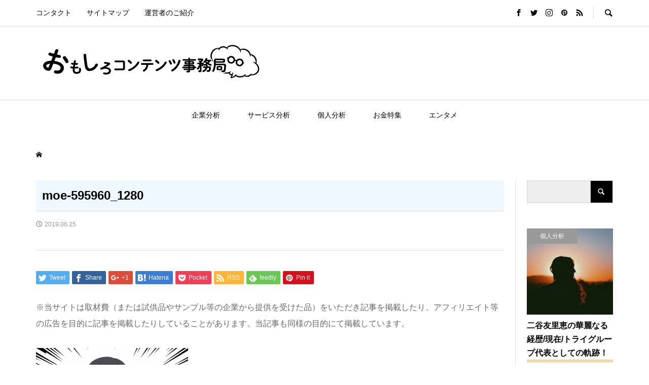

--- FILE ---
content_type: text/html; charset=UTF-8
request_url: https://www.omoshirocontents.com/2019/06/26/uenokenichi_ima/moe-595960_1280/
body_size: 14464
content:
<!DOCTYPE html>
<html dir="ltr" lang="ja" prefix="og: https://ogp.me/ns#">
<head >
<meta charset="UTF-8">
<meta name="description" content="世の中の事象をユニークな視点で発信するメディア">
<meta name="viewport" content="width=device-width">
<title>moe-595960_1280 | おもしろコンテンツ事務局</title>

		<!-- All in One SEO 4.9.3 - aioseo.com -->
	<meta name="robots" content="max-image-preview:large" />
	<meta name="author" content="omoshiroomoshiro"/>
	<link rel="canonical" href="https://www.omoshirocontents.com/2019/06/26/uenokenichi_ima/moe-595960_1280/" />
	<meta name="generator" content="All in One SEO (AIOSEO) 4.9.3" />
		<meta property="og:locale" content="ja_JP" />
		<meta property="og:site_name" content="おもしろコンテンツ事務局 | 世の中の事象をユニークな視点で発信するメディア" />
		<meta property="og:type" content="article" />
		<meta property="og:title" content="moe-595960_1280 | おもしろコンテンツ事務局" />
		<meta property="og:url" content="https://www.omoshirocontents.com/2019/06/26/uenokenichi_ima/moe-595960_1280/" />
		<meta property="article:published_time" content="2019-06-25T05:18:17+00:00" />
		<meta property="article:modified_time" content="2019-06-25T05:18:17+00:00" />
		<meta name="twitter:card" content="summary" />
		<meta name="twitter:title" content="moe-595960_1280 | おもしろコンテンツ事務局" />
		<script type="application/ld+json" class="aioseo-schema">
			{"@context":"https:\/\/schema.org","@graph":[{"@type":"BreadcrumbList","@id":"https:\/\/www.omoshirocontents.com\/2019\/06\/26\/uenokenichi_ima\/moe-595960_1280\/#breadcrumblist","itemListElement":[{"@type":"ListItem","@id":"https:\/\/www.omoshirocontents.com#listItem","position":1,"name":"\u30db\u30fc\u30e0","item":"https:\/\/www.omoshirocontents.com","nextItem":{"@type":"ListItem","@id":"https:\/\/www.omoshirocontents.com\/2019\/06\/26\/uenokenichi_ima\/moe-595960_1280\/#listItem","name":"moe-595960_1280"}},{"@type":"ListItem","@id":"https:\/\/www.omoshirocontents.com\/2019\/06\/26\/uenokenichi_ima\/moe-595960_1280\/#listItem","position":2,"name":"moe-595960_1280","previousItem":{"@type":"ListItem","@id":"https:\/\/www.omoshirocontents.com#listItem","name":"\u30db\u30fc\u30e0"}}]},{"@type":"ItemPage","@id":"https:\/\/www.omoshirocontents.com\/2019\/06\/26\/uenokenichi_ima\/moe-595960_1280\/#itempage","url":"https:\/\/www.omoshirocontents.com\/2019\/06\/26\/uenokenichi_ima\/moe-595960_1280\/","name":"moe-595960_1280 | \u304a\u3082\u3057\u308d\u30b3\u30f3\u30c6\u30f3\u30c4\u4e8b\u52d9\u5c40","inLanguage":"ja","isPartOf":{"@id":"https:\/\/www.omoshirocontents.com\/#website"},"breadcrumb":{"@id":"https:\/\/www.omoshirocontents.com\/2019\/06\/26\/uenokenichi_ima\/moe-595960_1280\/#breadcrumblist"},"author":{"@id":"https:\/\/www.omoshirocontents.com\/author\/omoshiroomoshiro\/#author"},"creator":{"@id":"https:\/\/www.omoshirocontents.com\/author\/omoshiroomoshiro\/#author"},"datePublished":"2019-06-25T14:18:17+09:00","dateModified":"2019-06-25T14:18:17+09:00"},{"@type":"Organization","@id":"https:\/\/www.omoshirocontents.com\/#organization","name":"\u304a\u3082\u3057\u308d\u30b3\u30f3\u30c6\u30f3\u30c4\u4e8b\u52d9\u5c40","description":"\u4e16\u306e\u4e2d\u306e\u4e8b\u8c61\u3092\u30e6\u30cb\u30fc\u30af\u306a\u8996\u70b9\u3067\u767a\u4fe1\u3059\u308b\u30e1\u30c7\u30a3\u30a2","url":"https:\/\/www.omoshirocontents.com\/"},{"@type":"Person","@id":"https:\/\/www.omoshirocontents.com\/author\/omoshiroomoshiro\/#author","url":"https:\/\/www.omoshirocontents.com\/author\/omoshiroomoshiro\/","name":"omoshiroomoshiro","image":{"@type":"ImageObject","@id":"https:\/\/www.omoshirocontents.com\/2019\/06\/26\/uenokenichi_ima\/moe-595960_1280\/#authorImage","url":"https:\/\/secure.gravatar.com\/avatar\/fad79f3c3e30401e925afc9cd1281333ec77835e25bfe54171703126638ed7cb?s=96&d=mm&r=g","width":96,"height":96,"caption":"omoshiroomoshiro"}},{"@type":"WebSite","@id":"https:\/\/www.omoshirocontents.com\/#website","url":"https:\/\/www.omoshirocontents.com\/","name":"\u304a\u3082\u3057\u308d\u30b3\u30f3\u30c6\u30f3\u30c4\u4e8b\u52d9\u5c40","description":"\u4e16\u306e\u4e2d\u306e\u4e8b\u8c61\u3092\u30e6\u30cb\u30fc\u30af\u306a\u8996\u70b9\u3067\u767a\u4fe1\u3059\u308b\u30e1\u30c7\u30a3\u30a2","inLanguage":"ja","publisher":{"@id":"https:\/\/www.omoshirocontents.com\/#organization"}}]}
		</script>
		<!-- All in One SEO -->

<link rel="alternate" title="oEmbed (JSON)" type="application/json+oembed" href="https://www.omoshirocontents.com/wp-json/oembed/1.0/embed?url=https%3A%2F%2Fwww.omoshirocontents.com%2F2019%2F06%2F26%2Fuenokenichi_ima%2Fmoe-595960_1280%2F" />
<link rel="alternate" title="oEmbed (XML)" type="text/xml+oembed" href="https://www.omoshirocontents.com/wp-json/oembed/1.0/embed?url=https%3A%2F%2Fwww.omoshirocontents.com%2F2019%2F06%2F26%2Fuenokenichi_ima%2Fmoe-595960_1280%2F&#038;format=xml" />
<style id='wp-img-auto-sizes-contain-inline-css' type='text/css'>
img:is([sizes=auto i],[sizes^="auto," i]){contain-intrinsic-size:3000px 1500px}
/*# sourceURL=wp-img-auto-sizes-contain-inline-css */
</style>
<style id='wp-block-library-inline-css' type='text/css'>
:root{--wp-block-synced-color:#7a00df;--wp-block-synced-color--rgb:122,0,223;--wp-bound-block-color:var(--wp-block-synced-color);--wp-editor-canvas-background:#ddd;--wp-admin-theme-color:#007cba;--wp-admin-theme-color--rgb:0,124,186;--wp-admin-theme-color-darker-10:#006ba1;--wp-admin-theme-color-darker-10--rgb:0,107,160.5;--wp-admin-theme-color-darker-20:#005a87;--wp-admin-theme-color-darker-20--rgb:0,90,135;--wp-admin-border-width-focus:2px}@media (min-resolution:192dpi){:root{--wp-admin-border-width-focus:1.5px}}.wp-element-button{cursor:pointer}:root .has-very-light-gray-background-color{background-color:#eee}:root .has-very-dark-gray-background-color{background-color:#313131}:root .has-very-light-gray-color{color:#eee}:root .has-very-dark-gray-color{color:#313131}:root .has-vivid-green-cyan-to-vivid-cyan-blue-gradient-background{background:linear-gradient(135deg,#00d084,#0693e3)}:root .has-purple-crush-gradient-background{background:linear-gradient(135deg,#34e2e4,#4721fb 50%,#ab1dfe)}:root .has-hazy-dawn-gradient-background{background:linear-gradient(135deg,#faaca8,#dad0ec)}:root .has-subdued-olive-gradient-background{background:linear-gradient(135deg,#fafae1,#67a671)}:root .has-atomic-cream-gradient-background{background:linear-gradient(135deg,#fdd79a,#004a59)}:root .has-nightshade-gradient-background{background:linear-gradient(135deg,#330968,#31cdcf)}:root .has-midnight-gradient-background{background:linear-gradient(135deg,#020381,#2874fc)}:root{--wp--preset--font-size--normal:16px;--wp--preset--font-size--huge:42px}.has-regular-font-size{font-size:1em}.has-larger-font-size{font-size:2.625em}.has-normal-font-size{font-size:var(--wp--preset--font-size--normal)}.has-huge-font-size{font-size:var(--wp--preset--font-size--huge)}.has-text-align-center{text-align:center}.has-text-align-left{text-align:left}.has-text-align-right{text-align:right}.has-fit-text{white-space:nowrap!important}#end-resizable-editor-section{display:none}.aligncenter{clear:both}.items-justified-left{justify-content:flex-start}.items-justified-center{justify-content:center}.items-justified-right{justify-content:flex-end}.items-justified-space-between{justify-content:space-between}.screen-reader-text{border:0;clip-path:inset(50%);height:1px;margin:-1px;overflow:hidden;padding:0;position:absolute;width:1px;word-wrap:normal!important}.screen-reader-text:focus{background-color:#ddd;clip-path:none;color:#444;display:block;font-size:1em;height:auto;left:5px;line-height:normal;padding:15px 23px 14px;text-decoration:none;top:5px;width:auto;z-index:100000}html :where(.has-border-color){border-style:solid}html :where([style*=border-top-color]){border-top-style:solid}html :where([style*=border-right-color]){border-right-style:solid}html :where([style*=border-bottom-color]){border-bottom-style:solid}html :where([style*=border-left-color]){border-left-style:solid}html :where([style*=border-width]){border-style:solid}html :where([style*=border-top-width]){border-top-style:solid}html :where([style*=border-right-width]){border-right-style:solid}html :where([style*=border-bottom-width]){border-bottom-style:solid}html :where([style*=border-left-width]){border-left-style:solid}html :where(img[class*=wp-image-]){height:auto;max-width:100%}:where(figure){margin:0 0 1em}html :where(.is-position-sticky){--wp-admin--admin-bar--position-offset:var(--wp-admin--admin-bar--height,0px)}@media screen and (max-width:600px){html :where(.is-position-sticky){--wp-admin--admin-bar--position-offset:0px}}

/*# sourceURL=wp-block-library-inline-css */
</style><style id='global-styles-inline-css' type='text/css'>
:root{--wp--preset--aspect-ratio--square: 1;--wp--preset--aspect-ratio--4-3: 4/3;--wp--preset--aspect-ratio--3-4: 3/4;--wp--preset--aspect-ratio--3-2: 3/2;--wp--preset--aspect-ratio--2-3: 2/3;--wp--preset--aspect-ratio--16-9: 16/9;--wp--preset--aspect-ratio--9-16: 9/16;--wp--preset--color--black: #000000;--wp--preset--color--cyan-bluish-gray: #abb8c3;--wp--preset--color--white: #ffffff;--wp--preset--color--pale-pink: #f78da7;--wp--preset--color--vivid-red: #cf2e2e;--wp--preset--color--luminous-vivid-orange: #ff6900;--wp--preset--color--luminous-vivid-amber: #fcb900;--wp--preset--color--light-green-cyan: #7bdcb5;--wp--preset--color--vivid-green-cyan: #00d084;--wp--preset--color--pale-cyan-blue: #8ed1fc;--wp--preset--color--vivid-cyan-blue: #0693e3;--wp--preset--color--vivid-purple: #9b51e0;--wp--preset--gradient--vivid-cyan-blue-to-vivid-purple: linear-gradient(135deg,rgb(6,147,227) 0%,rgb(155,81,224) 100%);--wp--preset--gradient--light-green-cyan-to-vivid-green-cyan: linear-gradient(135deg,rgb(122,220,180) 0%,rgb(0,208,130) 100%);--wp--preset--gradient--luminous-vivid-amber-to-luminous-vivid-orange: linear-gradient(135deg,rgb(252,185,0) 0%,rgb(255,105,0) 100%);--wp--preset--gradient--luminous-vivid-orange-to-vivid-red: linear-gradient(135deg,rgb(255,105,0) 0%,rgb(207,46,46) 100%);--wp--preset--gradient--very-light-gray-to-cyan-bluish-gray: linear-gradient(135deg,rgb(238,238,238) 0%,rgb(169,184,195) 100%);--wp--preset--gradient--cool-to-warm-spectrum: linear-gradient(135deg,rgb(74,234,220) 0%,rgb(151,120,209) 20%,rgb(207,42,186) 40%,rgb(238,44,130) 60%,rgb(251,105,98) 80%,rgb(254,248,76) 100%);--wp--preset--gradient--blush-light-purple: linear-gradient(135deg,rgb(255,206,236) 0%,rgb(152,150,240) 100%);--wp--preset--gradient--blush-bordeaux: linear-gradient(135deg,rgb(254,205,165) 0%,rgb(254,45,45) 50%,rgb(107,0,62) 100%);--wp--preset--gradient--luminous-dusk: linear-gradient(135deg,rgb(255,203,112) 0%,rgb(199,81,192) 50%,rgb(65,88,208) 100%);--wp--preset--gradient--pale-ocean: linear-gradient(135deg,rgb(255,245,203) 0%,rgb(182,227,212) 50%,rgb(51,167,181) 100%);--wp--preset--gradient--electric-grass: linear-gradient(135deg,rgb(202,248,128) 0%,rgb(113,206,126) 100%);--wp--preset--gradient--midnight: linear-gradient(135deg,rgb(2,3,129) 0%,rgb(40,116,252) 100%);--wp--preset--font-size--small: 13px;--wp--preset--font-size--medium: 20px;--wp--preset--font-size--large: 36px;--wp--preset--font-size--x-large: 42px;--wp--preset--spacing--20: 0.44rem;--wp--preset--spacing--30: 0.67rem;--wp--preset--spacing--40: 1rem;--wp--preset--spacing--50: 1.5rem;--wp--preset--spacing--60: 2.25rem;--wp--preset--spacing--70: 3.38rem;--wp--preset--spacing--80: 5.06rem;--wp--preset--shadow--natural: 6px 6px 9px rgba(0, 0, 0, 0.2);--wp--preset--shadow--deep: 12px 12px 50px rgba(0, 0, 0, 0.4);--wp--preset--shadow--sharp: 6px 6px 0px rgba(0, 0, 0, 0.2);--wp--preset--shadow--outlined: 6px 6px 0px -3px rgb(255, 255, 255), 6px 6px rgb(0, 0, 0);--wp--preset--shadow--crisp: 6px 6px 0px rgb(0, 0, 0);}:where(.is-layout-flex){gap: 0.5em;}:where(.is-layout-grid){gap: 0.5em;}body .is-layout-flex{display: flex;}.is-layout-flex{flex-wrap: wrap;align-items: center;}.is-layout-flex > :is(*, div){margin: 0;}body .is-layout-grid{display: grid;}.is-layout-grid > :is(*, div){margin: 0;}:where(.wp-block-columns.is-layout-flex){gap: 2em;}:where(.wp-block-columns.is-layout-grid){gap: 2em;}:where(.wp-block-post-template.is-layout-flex){gap: 1.25em;}:where(.wp-block-post-template.is-layout-grid){gap: 1.25em;}.has-black-color{color: var(--wp--preset--color--black) !important;}.has-cyan-bluish-gray-color{color: var(--wp--preset--color--cyan-bluish-gray) !important;}.has-white-color{color: var(--wp--preset--color--white) !important;}.has-pale-pink-color{color: var(--wp--preset--color--pale-pink) !important;}.has-vivid-red-color{color: var(--wp--preset--color--vivid-red) !important;}.has-luminous-vivid-orange-color{color: var(--wp--preset--color--luminous-vivid-orange) !important;}.has-luminous-vivid-amber-color{color: var(--wp--preset--color--luminous-vivid-amber) !important;}.has-light-green-cyan-color{color: var(--wp--preset--color--light-green-cyan) !important;}.has-vivid-green-cyan-color{color: var(--wp--preset--color--vivid-green-cyan) !important;}.has-pale-cyan-blue-color{color: var(--wp--preset--color--pale-cyan-blue) !important;}.has-vivid-cyan-blue-color{color: var(--wp--preset--color--vivid-cyan-blue) !important;}.has-vivid-purple-color{color: var(--wp--preset--color--vivid-purple) !important;}.has-black-background-color{background-color: var(--wp--preset--color--black) !important;}.has-cyan-bluish-gray-background-color{background-color: var(--wp--preset--color--cyan-bluish-gray) !important;}.has-white-background-color{background-color: var(--wp--preset--color--white) !important;}.has-pale-pink-background-color{background-color: var(--wp--preset--color--pale-pink) !important;}.has-vivid-red-background-color{background-color: var(--wp--preset--color--vivid-red) !important;}.has-luminous-vivid-orange-background-color{background-color: var(--wp--preset--color--luminous-vivid-orange) !important;}.has-luminous-vivid-amber-background-color{background-color: var(--wp--preset--color--luminous-vivid-amber) !important;}.has-light-green-cyan-background-color{background-color: var(--wp--preset--color--light-green-cyan) !important;}.has-vivid-green-cyan-background-color{background-color: var(--wp--preset--color--vivid-green-cyan) !important;}.has-pale-cyan-blue-background-color{background-color: var(--wp--preset--color--pale-cyan-blue) !important;}.has-vivid-cyan-blue-background-color{background-color: var(--wp--preset--color--vivid-cyan-blue) !important;}.has-vivid-purple-background-color{background-color: var(--wp--preset--color--vivid-purple) !important;}.has-black-border-color{border-color: var(--wp--preset--color--black) !important;}.has-cyan-bluish-gray-border-color{border-color: var(--wp--preset--color--cyan-bluish-gray) !important;}.has-white-border-color{border-color: var(--wp--preset--color--white) !important;}.has-pale-pink-border-color{border-color: var(--wp--preset--color--pale-pink) !important;}.has-vivid-red-border-color{border-color: var(--wp--preset--color--vivid-red) !important;}.has-luminous-vivid-orange-border-color{border-color: var(--wp--preset--color--luminous-vivid-orange) !important;}.has-luminous-vivid-amber-border-color{border-color: var(--wp--preset--color--luminous-vivid-amber) !important;}.has-light-green-cyan-border-color{border-color: var(--wp--preset--color--light-green-cyan) !important;}.has-vivid-green-cyan-border-color{border-color: var(--wp--preset--color--vivid-green-cyan) !important;}.has-pale-cyan-blue-border-color{border-color: var(--wp--preset--color--pale-cyan-blue) !important;}.has-vivid-cyan-blue-border-color{border-color: var(--wp--preset--color--vivid-cyan-blue) !important;}.has-vivid-purple-border-color{border-color: var(--wp--preset--color--vivid-purple) !important;}.has-vivid-cyan-blue-to-vivid-purple-gradient-background{background: var(--wp--preset--gradient--vivid-cyan-blue-to-vivid-purple) !important;}.has-light-green-cyan-to-vivid-green-cyan-gradient-background{background: var(--wp--preset--gradient--light-green-cyan-to-vivid-green-cyan) !important;}.has-luminous-vivid-amber-to-luminous-vivid-orange-gradient-background{background: var(--wp--preset--gradient--luminous-vivid-amber-to-luminous-vivid-orange) !important;}.has-luminous-vivid-orange-to-vivid-red-gradient-background{background: var(--wp--preset--gradient--luminous-vivid-orange-to-vivid-red) !important;}.has-very-light-gray-to-cyan-bluish-gray-gradient-background{background: var(--wp--preset--gradient--very-light-gray-to-cyan-bluish-gray) !important;}.has-cool-to-warm-spectrum-gradient-background{background: var(--wp--preset--gradient--cool-to-warm-spectrum) !important;}.has-blush-light-purple-gradient-background{background: var(--wp--preset--gradient--blush-light-purple) !important;}.has-blush-bordeaux-gradient-background{background: var(--wp--preset--gradient--blush-bordeaux) !important;}.has-luminous-dusk-gradient-background{background: var(--wp--preset--gradient--luminous-dusk) !important;}.has-pale-ocean-gradient-background{background: var(--wp--preset--gradient--pale-ocean) !important;}.has-electric-grass-gradient-background{background: var(--wp--preset--gradient--electric-grass) !important;}.has-midnight-gradient-background{background: var(--wp--preset--gradient--midnight) !important;}.has-small-font-size{font-size: var(--wp--preset--font-size--small) !important;}.has-medium-font-size{font-size: var(--wp--preset--font-size--medium) !important;}.has-large-font-size{font-size: var(--wp--preset--font-size--large) !important;}.has-x-large-font-size{font-size: var(--wp--preset--font-size--x-large) !important;}
/*# sourceURL=global-styles-inline-css */
</style>

<style id='classic-theme-styles-inline-css' type='text/css'>
/*! This file is auto-generated */
.wp-block-button__link{color:#fff;background-color:#32373c;border-radius:9999px;box-shadow:none;text-decoration:none;padding:calc(.667em + 2px) calc(1.333em + 2px);font-size:1.125em}.wp-block-file__button{background:#32373c;color:#fff;text-decoration:none}
/*# sourceURL=/wp-includes/css/classic-themes.min.css */
</style>
<link rel='stylesheet' id='pz-linkcard-css' href='//www.omoshirocontents.com/kies/wp-content/uploads/pz-linkcard/style.css?ver=2.4.4.4.1' type='text/css' media='all' />
<link rel='stylesheet' id='sb-type-std-css' href='https://www.omoshirocontents.com/kies/wp-content/plugins/speech-bubble/css/sb-type-std.css?ver=6.9' type='text/css' media='all' />
<link rel='stylesheet' id='sb-type-fb-css' href='https://www.omoshirocontents.com/kies/wp-content/plugins/speech-bubble/css/sb-type-fb.css?ver=6.9' type='text/css' media='all' />
<link rel='stylesheet' id='sb-type-fb-flat-css' href='https://www.omoshirocontents.com/kies/wp-content/plugins/speech-bubble/css/sb-type-fb-flat.css?ver=6.9' type='text/css' media='all' />
<link rel='stylesheet' id='sb-type-ln-css' href='https://www.omoshirocontents.com/kies/wp-content/plugins/speech-bubble/css/sb-type-ln.css?ver=6.9' type='text/css' media='all' />
<link rel='stylesheet' id='sb-type-ln-flat-css' href='https://www.omoshirocontents.com/kies/wp-content/plugins/speech-bubble/css/sb-type-ln-flat.css?ver=6.9' type='text/css' media='all' />
<link rel='stylesheet' id='sb-type-pink-css' href='https://www.omoshirocontents.com/kies/wp-content/plugins/speech-bubble/css/sb-type-pink.css?ver=6.9' type='text/css' media='all' />
<link rel='stylesheet' id='sb-type-rtail-css' href='https://www.omoshirocontents.com/kies/wp-content/plugins/speech-bubble/css/sb-type-rtail.css?ver=6.9' type='text/css' media='all' />
<link rel='stylesheet' id='sb-type-drop-css' href='https://www.omoshirocontents.com/kies/wp-content/plugins/speech-bubble/css/sb-type-drop.css?ver=6.9' type='text/css' media='all' />
<link rel='stylesheet' id='sb-type-think-css' href='https://www.omoshirocontents.com/kies/wp-content/plugins/speech-bubble/css/sb-type-think.css?ver=6.9' type='text/css' media='all' />
<link rel='stylesheet' id='sb-no-br-css' href='https://www.omoshirocontents.com/kies/wp-content/plugins/speech-bubble/css/sb-no-br.css?ver=6.9' type='text/css' media='all' />
<link rel='stylesheet' id='rumble-style-css' href='https://www.omoshirocontents.com/kies/wp-content/themes/rumble_tcd058/style.css?ver=1.0' type='text/css' media='all' />
<link rel='stylesheet' id='rumble-slick-css' href='https://www.omoshirocontents.com/kies/wp-content/themes/rumble_tcd058/css/slick.min.css?ver=6.9' type='text/css' media='all' />
<link rel='stylesheet' id='rumble-responsive-css' href='https://www.omoshirocontents.com/kies/wp-content/themes/rumble_tcd058/responsive.css?ver=1.0' type='text/css' media='all' />
<link rel='stylesheet' id='tablepress-default-css' href='https://www.omoshirocontents.com/kies/wp-content/plugins/tablepress/css/build/default.css?ver=3.2.6' type='text/css' media='all' />
<script type="text/javascript" src="https://www.omoshirocontents.com/kies/wp-includes/js/jquery/jquery.min.js?ver=3.7.1" id="jquery-core-js"></script>
<script type="text/javascript" src="https://www.omoshirocontents.com/kies/wp-includes/js/jquery/jquery-migrate.min.js?ver=3.4.1" id="jquery-migrate-js"></script>
<link rel="https://api.w.org/" href="https://www.omoshirocontents.com/wp-json/" /><link rel="alternate" title="JSON" type="application/json" href="https://www.omoshirocontents.com/wp-json/wp/v2/media/767" /><link rel="EditURI" type="application/rsd+xml" title="RSD" href="https://www.omoshirocontents.com/kies/xmlrpc.php?rsd" />
<meta name="generator" content="WordPress 6.9" />
<link rel='shortlink' href='https://www.omoshirocontents.com/?p=767' />
		<script type="text/javascript">
				(function(c,l,a,r,i,t,y){
					c[a]=c[a]||function(){(c[a].q=c[a].q||[]).push(arguments)};t=l.createElement(r);t.async=1;
					t.src="https://www.clarity.ms/tag/"+i+"?ref=wordpress";y=l.getElementsByTagName(r)[0];y.parentNode.insertBefore(t,y);
				})(window, document, "clarity", "script", "ufjsnocrze");
		</script>
		<style>
.p-tabbar__item.is-active, .p-tabbar__item.is-active a, .p-index-carousel .slick-arrow:hover { color: #000000; }
.p-copyright, .p-tabbar, .p-headline, .p-cb__item-archive-link__button, .p-page-links a:hover, .p-page-links > span, .p-pager__item a:hover, .p-pager__item .current, .p-entry__next-page__link:hover, .p-widget .searchform::after, .p-widget-search .p-widget-search__submit, .p-widget-list__item-rank, .c-comment__form-submit:hover, c-comment__password-protected, .slick-arrow, .c-pw__btn--register, .c-pw__btn { background-color: #000000; }
.p-page-links a:hover, .p-page-links > span, .p-pager__item a:hover, .p-pager__item .current, .p-author-archive .p-headline, .p-cb__item-header { border-color: #000000; }
.c-comment__tab-item.is-active a, .c-comment__tab-item a:hover, .c-comment__tab-item.is-active p { background-color: rgba(0, 0, 0, 0.7); }
.c-comment__tab-item.is-active a:after, .c-comment__tab-item.is-active p:after { border-top-color: rgba(0, 0, 0, 0.7); }
.p-author__box, .p-entry-news__header, .p-page-links a, .p-pager__item a, .p-pager__item span { background-color: #f7f7f7; }
.p-entry__body a { color: #000000; }
.p-megamenu__bg, .p-global-nav .sub-menu, .p-megamenu__bg .p-float-native-ad-label__small { background-color: #000000; }
.p-megamenu a, .p-global-nav .sub-menu a { color: #ffffff !important; }
.p-megamenu a:hover, .p-megamenu li.is-active > a, .p-global-nav .sub-menu a:hover, .p-global-nav .sub-menu .current-menu-item > a { background-color: #999999; color: #ffffff !important; }
.p-megamenu > ul, .p-global-nav > li.menu-item-has-children > .sub-menu { border-color: #999999; }
.p-native-ad-label, .p-float-native-ad-label, .p-float-native-ad-label__small, .p-article__native-ad-label { background-color: #999999; color: #ffffff; font-size: 11px; }
.cat-item-1 > a, .cat-item-1 .toggle-children, .p-global-nav > li.menu-term-id-1:hover > a, .p-global-nav > li.menu-term-id-1.current-menu-item > a { color: #999999; }
.p-megamenu-term-id-1 a:hover, .p-megamenu-term-id-1 .p-megamenu__current a, .p-megamenu-term-id-1 li.is-active > a, .p-global-nav li.menu-term-id-1 > .sub-menu > li > a:hover, .p-global-nav li.menu-term-id-1 > .sub-menu > .current-menu-item > a { background-color: #999999; }
.p-category-item--1 { background-color: #999999 !important; }
.p-megamenu-term-id-1 > ul, .p-global-nav > li.menu-term-id-1 > .sub-menu { border-color: #999999; }
.cat-item-3 > a, .cat-item-3 .toggle-children, .p-global-nav > li.menu-term-id-3:hover > a, .p-global-nav > li.menu-term-id-3.current-menu-item > a { color: #999999; }
.p-megamenu-term-id-3 a:hover, .p-megamenu-term-id-3 .p-megamenu__current a, .p-megamenu-term-id-3 li.is-active > a, .p-global-nav li.menu-term-id-3 > .sub-menu > li > a:hover, .p-global-nav li.menu-term-id-3 > .sub-menu > .current-menu-item > a { background-color: #999999; }
.p-category-item--3 { background-color: #999999 !important; }
.p-megamenu-term-id-3 > ul, .p-global-nav > li.menu-term-id-3 > .sub-menu { border-color: #999999; }
.cat-item-4 > a, .cat-item-4 .toggle-children, .p-global-nav > li.menu-term-id-4:hover > a, .p-global-nav > li.menu-term-id-4.current-menu-item > a { color: #999999; }
.p-megamenu-term-id-4 a:hover, .p-megamenu-term-id-4 .p-megamenu__current a, .p-megamenu-term-id-4 li.is-active > a, .p-global-nav li.menu-term-id-4 > .sub-menu > li > a:hover, .p-global-nav li.menu-term-id-4 > .sub-menu > .current-menu-item > a { background-color: #999999; }
.p-category-item--4 { background-color: #999999 !important; }
.p-megamenu-term-id-4 > ul, .p-global-nav > li.menu-term-id-4 > .sub-menu { border-color: #999999; }
.cat-item-7 > a, .cat-item-7 .toggle-children, .p-global-nav > li.menu-term-id-7:hover > a, .p-global-nav > li.menu-term-id-7.current-menu-item > a { color: #999999; }
.p-megamenu-term-id-7 a:hover, .p-megamenu-term-id-7 .p-megamenu__current a, .p-megamenu-term-id-7 li.is-active > a, .p-global-nav li.menu-term-id-7 > .sub-menu > li > a:hover, .p-global-nav li.menu-term-id-7 > .sub-menu > .current-menu-item > a { background-color: #999999; }
.p-category-item--7 { background-color: #999999 !important; }
.p-megamenu-term-id-7 > ul, .p-global-nav > li.menu-term-id-7 > .sub-menu { border-color: #999999; }
.cat-item-290 > a, .cat-item-290 .toggle-children, .p-global-nav > li.menu-term-id-290:hover > a, .p-global-nav > li.menu-term-id-290.current-menu-item > a { color: #999999; }
.p-megamenu-term-id-290 a:hover, .p-megamenu-term-id-290 .p-megamenu__current a, .p-megamenu-term-id-290 li.is-active > a, .p-global-nav li.menu-term-id-290 > .sub-menu > li > a:hover, .p-global-nav li.menu-term-id-290 > .sub-menu > .current-menu-item > a { background-color: #999999; }
.p-category-item--290 { background-color: #999999 !important; }
.p-megamenu-term-id-290 > ul, .p-global-nav > li.menu-term-id-290 > .sub-menu { border-color: #999999; }
.cat-item-291 > a, .cat-item-291 .toggle-children, .p-global-nav > li.menu-term-id-291:hover > a, .p-global-nav > li.menu-term-id-291.current-menu-item > a { color: #999999; }
.p-megamenu-term-id-291 a:hover, .p-megamenu-term-id-291 .p-megamenu__current a, .p-megamenu-term-id-291 li.is-active > a, .p-global-nav li.menu-term-id-291 > .sub-menu > li > a:hover, .p-global-nav li.menu-term-id-291 > .sub-menu > .current-menu-item > a { background-color: #999999; }
.p-category-item--291 { background-color: #999999 !important; }
.p-megamenu-term-id-291 > ul, .p-global-nav > li.menu-term-id-291 > .sub-menu { border-color: #999999; }
body { font-family: Verdana, "ヒラギノ角ゴ ProN W3", "Hiragino Kaku Gothic ProN", "メイリオ", Meiryo, sans-serif; }
.p-logo, .p-entry__title, .p-headline, .p-page-header__title, .p-index-slider__item-catch, .p-widget__title, .p-cb__item-headline {
font-family: Segoe UI, "ヒラギノ角ゴ ProN W3", "Hiragino Kaku Gothic ProN", "メイリオ", Meiryo, sans-serif;
}
.c-load--type1 { border: 3px solid rgba(153, 153, 153, 0.2); border-top-color: #000000; }
.p-hover-effect--type1:hover img { -webkit-transform: scale(1.2) rotate(2deg); transform: scale(1.2) rotate(2deg); }
.p-hover-effect--type2 img { margin-left: -8px; }
.p-hover-effect--type2:hover img { margin-left: 8px; }
.p-hover-effect--type2:hover .p-hover-effect__image { background: #000000; }
.p-hover-effect--type2:hover img { opacity: 0.5 }
.p-hover-effect--type3:hover .p-hover-effect__image { background: #000000; }
.p-hover-effect--type3:hover img { opacity: 0.5; }
.p-entry__title { font-size: 24px; }
.p-entry__title, .p-article__title { color: #000000 }
.p-entry__body { font-size: 16px; }
.p-entry__body, .p-author__desc, .p-blog-archive__item-excerpt { color: #666666; }
.p-entry-news__title { font-size: 24px; }
.p-entry-news__title, .p-article-news__title { color: #000000 }
.p-entry-news__body { color: #666666; font-size: 16px; }
body.l-header__fix .is-header-fixed .l-header__bar { background: rgba(255, 255, 255, 0.8); }
.l-header a, .p-global-nav > li > a { color: #000000; }
.p-logo__header--text a { font-size: 32px; }
.p-logo__footer--text a { font-size: 32px; }
@media only screen and (max-width: 991px) {
	.l-header__bar--mobile { background-color: rgba(255, 255, 255, 0.8); }
	.p-logo__header--mobile.p-logo__header--text a { font-size: 24px; }
	.p-global-nav { background-color: rgba(0,0,0, 0.8); }
	.p-global-nav a, .p-global-nav .sub-menu a, .p-global-nav .menu-item-has-children > a > span::before { color: #ffffff !important; }
	.p-logo__footer--mobile.p-logo__footer--text a { font-size: 24px; }
	.p-entry__title { font-size: 18px; }
	.p-entry__body { font-size: 14px; }
	.p-entry-news__title { font-size: 18px; }
	.p-entry-news__body { font-size: 14px; }
}
</style>
<style type="text/css">

</style>
<link rel="icon" href="https://www.omoshirocontents.com/kies/wp-content/uploads/2019/05/cropped-pixta_50272122_M-32x32.jpg" sizes="32x32" />
<link rel="icon" href="https://www.omoshirocontents.com/kies/wp-content/uploads/2019/05/cropped-pixta_50272122_M-192x192.jpg" sizes="192x192" />
<link rel="apple-touch-icon" href="https://www.omoshirocontents.com/kies/wp-content/uploads/2019/05/cropped-pixta_50272122_M-180x180.jpg" />
<meta name="msapplication-TileImage" content="https://www.omoshirocontents.com/kies/wp-content/uploads/2019/05/cropped-pixta_50272122_M-270x270.jpg" />
		<style type="text/css" id="wp-custom-css">
			h2 {
  padding: 0.5em;/*文字周りの余白*/
  color: #494949;/*文字色*/
  background: #fffaf4;/*背景色*/
  border-left: solid 5px #ffaf58;/*左線（実線 太さ 色）*/
}

h1 {
  padding: 0.5em;
  background: aliceblue;
  box-shadow: 0 0 4px rgba(0, 0, 0, 0.23);
}
h3 {
  /*線の種類（二重線）太さ 色*/
  border-bottom: double 5px #FFC778;
}		</style>
			<meta name="google-site-verification" content="YjwKTPX6y3Pl96sOGiYfcUi9fmf5IycMLsjY-knM83U" />
	
	<!-- Google Tag Manager -->
<script>(function(w,d,s,l,i){w[l]=w[l]||[];w[l].push({'gtm.start':
new Date().getTime(),event:'gtm.js'});var f=d.getElementsByTagName(s)[0],
j=d.createElement(s),dl=l!='dataLayer'?'&l='+l:'';j.async=true;j.src=
'https://www.googletagmanager.com/gtm.js?id='+i+dl;f.parentNode.insertBefore(j,f);
})(window,document,'script','dataLayer','GTM-WS49XHR');</script>
<!-- End Google Tag Manager -->
	
</head>
<body class="attachment wp-singular attachment-template-default single single-attachment postid-767 attachmentid-767 attachment-png wp-theme-rumble_tcd058 is-responsive l-header__fix--mobile">

<div id="site_loader_overlay">
	<div id="site_loader_animation" class="c-load--type1">
			</div>
</div>
<div id="site_wrap">
	<header id="js-header" class="l-header">
		<div class="p-header__logo--mobile l-header__bar--mobile">
			<div class="p-logo p-logo__header--mobile">
				<a href="https://www.omoshirocontents.com/"><img src="https://www.omoshirocontents.com/kies/wp-content/uploads/2019/09/おもコンロゴ.png" alt="おもしろコンテンツ事務局"></a>
			</div>
			<a href="#" id="js-menu-button" class="p-menu-button c-menu-button"></a>
		</div>
		<div class="p-header__top u-clearfix">
			<div class="l-inner">
<nav class="menu-%e3%83%98%e3%83%83%e3%83%80%e3%83%bc%e3%83%a1%e3%83%8b%e3%83%a5%e3%83%bc-container"><ul id="menu-%e3%83%98%e3%83%83%e3%83%80%e3%83%bc%e3%83%a1%e3%83%8b%e3%83%a5%e3%83%bc" class="p-header-nav"><li id="menu-item-52" class="menu-item menu-item-type-post_type menu-item-object-page menu-item-52"><a href="https://www.omoshirocontents.com/contact/">コンタクト<span></span></a></li>
<li id="menu-item-53" class="menu-item menu-item-type-post_type menu-item-object-page menu-item-53"><a href="https://www.omoshirocontents.com/sitemap/">サイトマップ<span></span></a></li>
<li id="menu-item-54" class="menu-item menu-item-type-post_type menu-item-object-page menu-item-54"><a href="https://www.omoshirocontents.com/webmaster/">運営者のご紹介<span></span></a></li>
</ul></nav>
				<div class="u-right">
					<ul class="p-social-nav"><li class="p-social-nav__item p-social-nav__item--facebook"><a href="#" target="_blank"></a></li><li class="p-social-nav__item p-social-nav__item--twitter"><a href="#" target="_blank"></a></li><li class="p-social-nav__item p-social-nav__item--instagram"><a href="#" target="_blank"></a></li><li class="p-social-nav__item p-social-nav__item--pinterest"><a href="#" target="_blank"></a></li><li class="p-social-nav__item p-social-nav__item--rss"><a href="https://www.omoshirocontents.com/feed/" target="_blank"></a></li></ul>
					<div class="p-header-search">
						<form action="https://www.omoshirocontents.com/" method="get">
							<input type="text" name="s" value="" class="p-header-search__input" placeholder="SEARCH">
						</form>
						<a href="#" id="js-search-button" class="p-search-button c-search-button"></a>
					</div>
				</div>
			</div>
		</div>
		<div class="p-header__logo">
			<div class="l-inner">
				<div class="p-logo p-logo__header">
					<a href="https://www.omoshirocontents.com/"><img src="https://www.omoshirocontents.com/kies/wp-content/uploads/2019/09/おもコンロゴ-1.png" alt="おもしろコンテンツ事務局"></a>
				</div>
			</div>
		</div>
<nav class="p-header__gnav l-header__bar"><ul id="js-global-nav" class="l-inner p-global-nav u-clearfix">
<li class="p-header-search--mobile"><form action="https://www.omoshirocontents.com/" method="get"><input type="text" name="s" value="" class="p-header-search__input" placeholder="SEARCH"><input type="submit" value="&#xe915;" class="p-header-search__submit"></form></li>
<li id="menu-item-28" class="menu-item menu-item-type-taxonomy menu-item-object-category menu-item-28 menu-term-id-3"><a href="https://www.omoshirocontents.com/category/omoshirokigyo/">企業分析<span></span></a></li>
<li id="menu-item-1458" class="menu-item menu-item-type-taxonomy menu-item-object-category menu-item-1458 menu-term-id-290"><a href="https://www.omoshirocontents.com/category/omoshiroservice/">サービス分析<span></span></a></li>
<li id="menu-item-29" class="menu-item menu-item-type-taxonomy menu-item-object-category menu-item-29 menu-term-id-4"><a href="https://www.omoshirocontents.com/category/omoshirokojin/">個人分析<span></span></a></li>
<li id="menu-item-1457" class="menu-item menu-item-type-taxonomy menu-item-object-category menu-item-1457 menu-term-id-291"><a href="https://www.omoshirocontents.com/category/money/">お金特集<span></span></a></li>
<li id="menu-item-27" class="menu-item menu-item-type-taxonomy menu-item-object-category menu-item-27 menu-term-id-7"><a href="https://www.omoshirocontents.com/category/entertainment/">エンタメ<span></span></a></li>
</ul></nav>
	</header>
<main class="l-main">
	<div class="p-breadcrumb c-breadcrumb">
		<ul class="p-breadcrumb__inner c-breadcrumb__inner l-inner" itemscope itemtype="http://schema.org/BreadcrumbList">
			<li class="p-breadcrumb__item c-breadcrumb__item p-breadcrumb__item--home c-breadcrumb__item--home" itemprop="itemListElement" itemscope itemtype="http://schema.org/ListItem">
				<a href="https://www.omoshirocontents.com/" itemscope itemtype="http://schema.org/Thing" itemprop="item"><span itemprop="name">HOME</span></a>
				<meta itemprop="position" content="1" />
			</li>

		</ul>
	</div>
	<div class="l-inner l-2columns l-2columns-b l-layout-type2">
		<article class="p-entry l-primary">
			<div class="p-entry__inner">
				<div class="p-entry__header">
					<h1 class="p-entry__title">moe-595960_1280</h1>
					<ul class="p-entry__meta-top u-clearfix">
						<li class="p-entry__date p-article__date"><time datetime="2019-06-25">2019.06.25</time></li>
					</ul>
				</div>
				<ul class="p-entry__share c-share u-clearfix c-share--sm c-share--color">
					<li class="c-share__btn c-share__btn--twitter">
						<a href="http://twitter.com/share?text=moe-595960_1280&url=https%3A%2F%2Fwww.omoshirocontents.com%2F2019%2F06%2F26%2Fuenokenichi_ima%2Fmoe-595960_1280%2F&via=&tw_p=tweetbutton&related=" onclick="javascript:window.open(this.href, '', 'menubar=no,toolbar=no,resizable=yes,scrollbars=yes,height=400,width=600');return false;">
							<i class="c-share__icn c-share__icn--twitter"></i>
							<span class="c-share__title">Tweet</span>
						</a>
					</li>
					<li class="c-share__btn c-share__btn--facebook">
						<a href="//www.facebook.com/sharer/sharer.php?u=https://www.omoshirocontents.com/2019/06/26/uenokenichi_ima/moe-595960_1280/&amp;t=moe-595960_1280" rel="nofollow" target="_blank">
							<i class="c-share__icn c-share__icn--facebook"></i>
							<span class="c-share__title">Share</span>
						</a>
					</li>
					<li class="c-share__btn c-share__btn--google-plus">
						<a href="https://plus.google.com/share?url=https%3A%2F%2Fwww.omoshirocontents.com%2F2019%2F06%2F26%2Fuenokenichi_ima%2Fmoe-595960_1280%2F" onclick="javascript:window.open(this.href, '', 'menubar=no,toolbar=no,resizable=yes,scrollbars=yes,height=600,width=500');return false;">
							<i class="c-share__icn c-share__icn--google-plus"></i>
							<span class="c-share__title">+1</span>
						</a>
					</li>
					<li class="c-share__btn c-share__btn--hatebu">
						<a href="http://b.hatena.ne.jp/add?mode=confirm&url=https%3A%2F%2Fwww.omoshirocontents.com%2F2019%2F06%2F26%2Fuenokenichi_ima%2Fmoe-595960_1280%2F" onclick="javascript:window.open(this.href, '', 'menubar=no,toolbar=no,resizable=yes,scrollbars=yes,height=400,width=510');return false;">
							<i class="c-share__icn c-share__icn--hatebu"></i>
							<span class="c-share__title">Hatena</span>
						</a>
					</li>
					<li class="c-share__btn c-share__btn--pocket">
						<a href="http://getpocket.com/edit?url=https%3A%2F%2Fwww.omoshirocontents.com%2F2019%2F06%2F26%2Fuenokenichi_ima%2Fmoe-595960_1280%2F&title=moe-595960_1280" target="_blank">
							<i class="c-share__icn c-share__icn--pocket"></i>
							<span class="c-share__title">Pocket</span>
						</a>
					</li>
					<li class="c-share__btn c-share__btn--rss">
						<a href="https://www.omoshirocontents.com/feed/" target="_blank">
							<i class="c-share__icn c-share__icn--rss"></i>
							<span class="c-share__title">RSS</span>
						</a>
					</li>
					<li class="c-share__btn c-share__btn--feedly">
						<a href="http://feedly.com/index.html#subscription%2Ffeed%2Fhttps://www.omoshirocontents.com/feed/" target="_blank">
							<i class="c-share__icn c-share__icn--feedly"></i>
							<span class="c-share__title">feedly</span>
						</a>
					</li>
					<li class="c-share__btn c-share__btn--pinterest">
						<a href="https://www.pinterest.com/pin/create/button/?url=https%3A%2F%2Fwww.omoshirocontents.com%2F2019%2F06%2F26%2Fuenokenichi_ima%2Fmoe-595960_1280%2F&media=https://www.omoshirocontents.com/kies/wp-content/uploads/2019/06/moe-595960_1280.png&description=moe-595960_1280" rel="nofollow" target="_blank">
							<i class="c-share__icn c-share__icn--pinterest"></i>
							<span class="c-share__title">Pin it</span>
						</a>
					</li>
				</ul>
				<div class="p-entry__body">
※当サイトは取材費（または試供品やサンプル等の企業から提供を受けた品）をいただき記事を掲載したり、アフィリエイト等の広告を目的に記事を掲載したりしていることがあります。当記事も同様の目的にて掲載しています。
<br>
<br>
<p class="attachment"><a href='https://www.omoshirocontents.com/kies/wp-content/uploads/2019/06/moe-595960_1280.png'><img fetchpriority="high" decoding="async" width="300" height="207" src="https://www.omoshirocontents.com/kies/wp-content/uploads/2019/06/moe-595960_1280-300x207.png" class="attachment-medium size-medium" alt="" /></a></p>
				</div>
				<ul class="p-entry__share c-share u-clearfix c-share--sm c-share--color">
					<li class="c-share__btn c-share__btn--twitter">
						<a href="http://twitter.com/share?text=moe-595960_1280&url=https%3A%2F%2Fwww.omoshirocontents.com%2F2019%2F06%2F26%2Fuenokenichi_ima%2Fmoe-595960_1280%2F&via=&tw_p=tweetbutton&related=" onclick="javascript:window.open(this.href, '', 'menubar=no,toolbar=no,resizable=yes,scrollbars=yes,height=400,width=600');return false;">
							<i class="c-share__icn c-share__icn--twitter"></i>
							<span class="c-share__title">Tweet</span>
						</a>
					</li>
					<li class="c-share__btn c-share__btn--facebook">
						<a href="//www.facebook.com/sharer/sharer.php?u=https://www.omoshirocontents.com/2019/06/26/uenokenichi_ima/moe-595960_1280/&amp;t=moe-595960_1280" rel="nofollow" target="_blank">
							<i class="c-share__icn c-share__icn--facebook"></i>
							<span class="c-share__title">Share</span>
						</a>
					</li>
					<li class="c-share__btn c-share__btn--google-plus">
						<a href="https://plus.google.com/share?url=https%3A%2F%2Fwww.omoshirocontents.com%2F2019%2F06%2F26%2Fuenokenichi_ima%2Fmoe-595960_1280%2F" onclick="javascript:window.open(this.href, '', 'menubar=no,toolbar=no,resizable=yes,scrollbars=yes,height=600,width=500');return false;">
							<i class="c-share__icn c-share__icn--google-plus"></i>
							<span class="c-share__title">+1</span>
						</a>
					</li>
					<li class="c-share__btn c-share__btn--hatebu">
						<a href="http://b.hatena.ne.jp/add?mode=confirm&url=https%3A%2F%2Fwww.omoshirocontents.com%2F2019%2F06%2F26%2Fuenokenichi_ima%2Fmoe-595960_1280%2F" onclick="javascript:window.open(this.href, '', 'menubar=no,toolbar=no,resizable=yes,scrollbars=yes,height=400,width=510');return false;">
							<i class="c-share__icn c-share__icn--hatebu"></i>
							<span class="c-share__title">Hatena</span>
						</a>
					</li>
					<li class="c-share__btn c-share__btn--pocket">
						<a href="http://getpocket.com/edit?url=https%3A%2F%2Fwww.omoshirocontents.com%2F2019%2F06%2F26%2Fuenokenichi_ima%2Fmoe-595960_1280%2F&title=moe-595960_1280" target="_blank">
							<i class="c-share__icn c-share__icn--pocket"></i>
							<span class="c-share__title">Pocket</span>
						</a>
					</li>
					<li class="c-share__btn c-share__btn--rss">
						<a href="https://www.omoshirocontents.com/feed/" target="_blank">
							<i class="c-share__icn c-share__icn--rss"></i>
							<span class="c-share__title">RSS</span>
						</a>
					</li>
					<li class="c-share__btn c-share__btn--feedly">
						<a href="http://feedly.com/index.html#subscription%2Ffeed%2Fhttps://www.omoshirocontents.com/feed/" target="_blank">
							<i class="c-share__icn c-share__icn--feedly"></i>
							<span class="c-share__title">feedly</span>
						</a>
					</li>
					<li class="c-share__btn c-share__btn--pinterest">
						<a href="https://www.pinterest.com/pin/create/button/?url=https%3A%2F%2Fwww.omoshirocontents.com%2F2019%2F06%2F26%2Fuenokenichi_ima%2Fmoe-595960_1280%2F&media=https://www.omoshirocontents.com/kies/wp-content/uploads/2019/06/moe-595960_1280.png&description=moe-595960_1280" rel="nofollow" target="_blank">
							<i class="c-share__icn c-share__icn--pinterest"></i>
							<span class="c-share__title">Pin it</span>
						</a>
					</li>
				</ul>
				<ul class="p-entry__meta c-meta-box u-clearfix">
					<li class="c-meta-box__item c-meta-box__item--category"></li>										<li class="c-meta-box__item c-meta-box__item--comment">コメント: <a href="#comment_headline">0</a></li>				</ul>
			</div>
			<section class="p-entry__related">
				<h2 class="p-headline">関連記事一覧</h2>
				<div class="p-entry__related-items">
					<article class="p-entry__related-item">
						<a class="p-hover-effect--type1" href="https://www.omoshirocontents.com/2023/11/10/staff-b-chousa/">
							<div class="p-entry__related-item__thumbnail p-hover-effect__image js-object-fit-cover">
								<img width="300" height="300" src="https://www.omoshirocontents.com/kies/wp-content/uploads/2023/11/pixta_88376113_M-300x300.jpg" class="attachment-size1 size-size1 wp-post-image" alt="スタッフブリッジの評判" decoding="async" />
							</div>
							<h3 class="p-entry__related-item__title p-article__title">スタッフブリッジの評判とは？年齢・男女比・働きやす...</h3>
							<p class="p-entry__related-item__meta p-article__meta"><time class="p-article__date" datetime="2023-11-10">2023.11.10</time></p>
						</a>
					</article>
					<article class="p-entry__related-item">
						<a class="p-hover-effect--type1" href="https://www.omoshirocontents.com/2019/05/25/kimuraikuo-5/">
							<div class="p-entry__related-item__thumbnail p-hover-effect__image js-object-fit-cover">
								<img width="300" height="300" src="https://www.omoshirocontents.com/kies/wp-content/uploads/2019/09/a7113bc62de238e37f966cd50c6cdec0_s-300x300.jpg" class="attachment-size1 size-size1 wp-post-image" alt="" decoding="async" />
							</div>
							<h3 class="p-entry__related-item__title p-article__title">木村育生がアメリカに在住していた頃の職場、テキサス...</h3>
							<p class="p-entry__related-item__meta p-article__meta"><time class="p-article__date" datetime="2019-05-25">2019.05.25</time></p>
						</a>
					</article>
					<article class="p-entry__related-item">
						<a class="p-hover-effect--type1" href="https://www.omoshirocontents.com/2021/10/08/ginza-seikei-monita-kutikomi/">
							<div class="p-entry__related-item__thumbnail p-hover-effect__image js-object-fit-cover">
								<img width="300" height="300" src="https://www.omoshirocontents.com/kies/wp-content/uploads/2021/10/pixta_42613638_M-300x300.jpg" class="attachment-size1 size-size1 wp-post-image" alt="" decoding="async" loading="lazy" />
							</div>
							<h3 class="p-entry__related-item__title p-article__title">モニターで安く美しく！銀座マイアミ美容外科の口コミ...</h3>
							<p class="p-entry__related-item__meta p-article__meta"><time class="p-article__date" datetime="2021-10-08">2021.10.08</time></p>
						</a>
					</article>
					<article class="p-entry__related-item">
						<a class="p-hover-effect--type1" href="https://www.omoshirocontents.com/2019/02/22/tamakiyuichiro/">
							<div class="p-entry__related-item__thumbnail p-hover-effect__image js-object-fit-cover">
								<img width="300" height="300" src="https://www.omoshirocontents.com/kies/wp-content/uploads/2019/02/pixta_43797683_M-300x300.jpg" class="attachment-size1 size-size1 wp-post-image" alt="玉木雄一郎" decoding="async" loading="lazy" />
							</div>
							<h3 class="p-entry__related-item__title p-article__title">玉木雄一郎氏はYouTuber？！10代のなりたい職業NO.1に...</h3>
							<p class="p-entry__related-item__meta p-article__meta"><time class="p-article__date" datetime="2019-02-22">2019.02.22</time></p>
						</a>
					</article>
					<article class="p-entry__related-item">
						<a class="p-hover-effect--type1" href="https://www.omoshirocontents.com/2018/12/05/ambition-roompia/">
							<div class="p-entry__related-item__thumbnail p-hover-effect__image js-object-fit-cover">
								<img width="300" height="300" src="https://www.omoshirocontents.com/kies/wp-content/uploads/2018/12/pixta_39991916_L-300x300.jpg" class="attachment-size1 size-size1 wp-post-image" alt="" decoding="async" loading="lazy" />
							</div>
							<h3 class="p-entry__related-item__title p-article__title">アンビションルームピアに訪問！評判は？違約金や解約...</h3>
							<p class="p-entry__related-item__meta p-article__meta"><time class="p-article__date" datetime="2018-12-05">2018.12.05</time></p>
						</a>
					</article>
					<article class="p-entry__related-item">
						<a class="p-hover-effect--type1" href="https://www.omoshirocontents.com/2021/04/09/moriyasiki-honyakujyutu/">
							<div class="p-entry__related-item__thumbnail p-hover-effect__image js-object-fit-cover">
								<img width="300" height="300" src="https://www.omoshirocontents.com/kies/wp-content/uploads/2021/04/pixta_24290243_S-300x300.jpg" class="attachment-size1 size-size1 wp-post-image" alt="" decoding="async" loading="lazy" />
							</div>
							<h3 class="p-entry__related-item__title p-article__title">【噂の真相】森谷祐二氏考案「森谷式翻訳術」の秘密に...</h3>
							<p class="p-entry__related-item__meta p-article__meta"><time class="p-article__date" datetime="2021-04-09">2021.04.09</time></p>
						</a>
					</article>
					<article class="p-entry__related-item">
						<a class="p-hover-effect--type1" href="https://www.omoshirocontents.com/2021/02/02/liv-group/">
							<div class="p-entry__related-item__thumbnail p-hover-effect__image js-object-fit-cover">
								<img width="300" height="300" src="https://www.omoshirocontents.com/kies/wp-content/uploads/2021/04/digital-marketing-1433427_640-300x300.jpg" class="attachment-size1 size-size1 wp-post-image" alt="top" decoding="async" loading="lazy" />
							</div>
							<h3 class="p-entry__related-item__title p-article__title">3冠達成のリヴトラスト？不動産投資のリヴグループを徹...</h3>
							<p class="p-entry__related-item__meta p-article__meta"><time class="p-article__date" datetime="2021-02-02">2021.02.02</time></p>
						</a>
					</article>
					<article class="p-entry__related-item">
						<a class="p-hover-effect--type1" href="https://www.omoshirocontents.com/2018/12/03/bhb/">
							<div class="p-entry__related-item__thumbnail p-hover-effect__image js-object-fit-cover">
								<img width="300" height="190" src="https://www.omoshirocontents.com/kies/wp-content/uploads/2018/12/キャプチャ-300x190.png" class="attachment-size1 size-size1 wp-post-image" alt="" decoding="async" loading="lazy" />
							</div>
							<h3 class="p-entry__related-item__title p-article__title">ここを差し置いて他の企業はないだろう！！バーグハン...</h3>
							<p class="p-entry__related-item__meta p-article__meta"><time class="p-article__date" datetime="2018-12-03">2018.12.03</time></p>
						</a>
					</article>
					<div class="p-entry__related-item u-hidden-sm"></div><div class="p-entry__related-item u-hidden-sm"></div>
				</div>
			</section>
<div class="c-comment">
	<ul id="js-comment__tab" class="c-comment__tab u-clearfix">
	<li class="c-comment__tab-item is-active"><p>コメント ( 0 )</p></li>
	<li class="c-comment__tab-item"><p>トラックバックは利用できません。</p></li>
	</ul>
	<div id="js-comment-area">
		<ol id="comments" class="c-comment__list">
			<li class="c-comment__list-item">
				<div class="c-comment__item-body"><p>この記事へのコメントはありません。</p></div>
			</li>
		</ol>
	</div>
</div>
		</article>
		<aside class="p-sidebar p-sidebar-b l-tertiary">
			<div class="p-sidebar__inner l-tertiary__inner">
<div class="p-widget widget_search" id="search-4">
<form role="search" method="get" id="searchform" class="searchform" action="https://www.omoshirocontents.com/">
				<div>
					<label class="screen-reader-text" for="s">検索:</label>
					<input type="text" value="" name="s" id="s" />
					<input type="submit" id="searchsubmit" value="検索" />
				</div>
			</form></div>
<div class="p-widget styled_post_list1_widget" id="styled_post_list1_widget-2">
<ul class="p-widget-list p-widget-list__type1">
	<li class="p-widget-list__item u-clearfix">
		<a class="p-hover-effect--type1" href="https://www.omoshirocontents.com/2020/06/17/nitaniyurie-hirataosamu/">
			<div class="p-widget-list__item-thumbnail p-hover-effect__image js-object-fit-cover"><img width="600" height="420" src="https://www.omoshirocontents.com/kies/wp-content/uploads/2020/10/girl-2619117_640-600x420.jpg" class="attachment-size2 size-size2 wp-post-image" alt="二谷友里恵の華麗なる経歴/現在/そしてトライグループ代表としての軌跡！" decoding="async" loading="lazy" /><div class="p-float-category"><span class="p-category-item--4" data-url="https://www.omoshirocontents.com/category/omoshirokojin/">個人分析</span></div></div>
			<div class="p-widget-list__item-info">
				<h3 class="p-widget-list__item-title p-article__title">二谷友里恵の華麗なる経歴/現在/トライグループ代表としての軌跡！</h3>
				<p class="p-widget-list__item-meta p-article__meta"><time class="p-widget-list__item-date p-article__date" datetime="2020-06-17">2020.06.17</time></p>
			</div>
		</a>
	</li>
</ul>
</div>
<div class="p-widget styled_post_list1_widget" id="styled_post_list1_widget-3">
<ul class="p-widget-list p-widget-list__type1">
	<li class="p-widget-list__item u-clearfix">
		<a class="p-hover-effect--type1" href="https://www.omoshirocontents.com/2020/06/17/nitaniyurie-hirataosamu/">
			<div class="p-widget-list__item-thumbnail p-hover-effect__image js-object-fit-cover"><img width="600" height="420" src="https://www.omoshirocontents.com/kies/wp-content/uploads/2020/10/girl-2619117_640-600x420.jpg" class="attachment-size2 size-size2 wp-post-image" alt="二谷友里恵の華麗なる経歴/現在/そしてトライグループ代表としての軌跡！" decoding="async" loading="lazy" /><div class="p-float-category"><span class="p-category-item--4" data-url="https://www.omoshirocontents.com/category/omoshirokojin/">個人分析</span></div></div>
			<div class="p-widget-list__item-info">
				<h3 class="p-widget-list__item-title p-article__title">二谷友里恵の華麗なる経歴/現在/トライグループ代表としての軌跡！</h3>
				<p class="p-widget-list__item-meta p-article__meta"><time class="p-widget-list__item-date p-article__date" datetime="2020-06-17">2020.06.17</time></p>
			</div>
		</a>
	</li>
</ul>
</div>
			</div>
		</aside>
	</div>
</main>
	<footer class="l-footer">
		<div id="js-footer-slider" class="p-footer-blog p-footer-slider p-article-slider" data-slide-time="7000">
			<article class="p-footer-blog__item p-article-slider__item">
				<a class="p-hover-effect--type1" href="https://www.omoshirocontents.com/2025/12/30/toswork/" href="https://www.omoshirocontents.com/2025/12/30/toswork/">
					<div class="p-article-slider__item-thumbnail p-hover-effect__image js-object-fit-cover"><img width="600" height="420" src="https://www.omoshirocontents.com/kies/wp-content/uploads/2020/01/the-labour-code-3520806_960_720-600x420.jpg" class="attachment-size2 size-size2 wp-post-image" alt="" decoding="async" loading="lazy" /></div>
					<div class="p-float-category"><span class="p-category-item--3" data-url="https://www.omoshirocontents.com/category/omoshirokigyo/">企業分析</span></div>
					<div class="p-footer-blog__item-info p-article-slider__item-info">
						<h3 class="p-footer-blog__item-title p-article-slider__item-title p-article__title">トスワークは怪しい？評判・口コミを徹底調査｜しつこい電話・情...</h3>
					</div>
				</a>
			</article>
			<article class="p-footer-blog__item p-article-slider__item">
				<a class="p-hover-effect--type1" href="https://www.omoshirocontents.com/2025/11/18/wamiles/" href="https://www.omoshirocontents.com/2025/11/18/wamiles/">
					<div class="p-article-slider__item-thumbnail p-hover-effect__image js-object-fit-cover"><img width="600" height="420" src="https://www.omoshirocontents.com/kies/wp-content/uploads/2019/08/pixta_46052840_L-600x420.jpg" class="attachment-size2 size-size2 wp-post-image" alt="" decoding="async" loading="lazy" /></div>
					<div class="p-float-category"><span class="p-category-item--290" data-url="https://www.omoshirocontents.com/category/omoshiroservice/">サービス分析</span></div>
					<div class="p-footer-blog__item-info p-article-slider__item-info">
						<h3 class="p-footer-blog__item-title p-article-slider__item-title p-article__title">通販は偽物？ワミレスコスメティックス商品の購入経路をご紹介！</h3>
					</div>
				</a>
			</article>
			<article class="p-footer-blog__item p-article-slider__item">
				<a class="p-hover-effect--type1" href="https://www.omoshirocontents.com/2025/11/12/will-of-construction-reputation/" href="https://www.omoshirocontents.com/2025/11/12/will-of-construction-reputation/">
					<div class="p-article-slider__item-thumbnail p-hover-effect__image js-object-fit-cover"><img width="600" height="420" src="https://www.omoshirocontents.com/kies/wp-content/uploads/2025/11/pixta_59826207_M-600x420.jpg" class="attachment-size2 size-size2 wp-post-image" alt="" decoding="async" loading="lazy" /></div>
					<div class="p-float-category"><span class="p-category-item--3" data-url="https://www.omoshirocontents.com/category/omoshirokigyo/">企業分析</span></div>
					<div class="p-footer-blog__item-info p-article-slider__item-info">
						<h3 class="p-footer-blog__item-title p-article-slider__item-title p-article__title">ウィルオブ・コンストラクションの評判は？建設業界に特化した総...</h3>
					</div>
				</a>
			</article>
			<article class="p-footer-blog__item p-article-slider__item">
				<a class="p-hover-effect--type1" href="https://www.omoshirocontents.com/2025/11/06/kouyou-secret-and-popular/" href="https://www.omoshirocontents.com/2025/11/06/kouyou-secret-and-popular/">
					<div class="p-article-slider__item-thumbnail p-hover-effect__image js-object-fit-cover"><img width="600" height="420" src="https://www.omoshirocontents.com/kies/wp-content/uploads/2025/11/図0-600x420.jpg" class="attachment-size2 size-size2 wp-post-image" alt="" decoding="async" loading="lazy" /></div>
					<div class="p-float-category"><span class="p-category-item--3" data-url="https://www.omoshirocontents.com/category/omoshirokigyo/">企業分析</span></div>
					<div class="p-footer-blog__item-info p-article-slider__item-info">
						<h3 class="p-footer-blog__item-title p-article-slider__item-title p-article__title">揭秘！晁向阳社长的丽彩楼与上海饭店的8大人气秘诀</h3>
					</div>
				</a>
			</article>
			<article class="p-footer-blog__item p-article-slider__item">
				<a class="p-hover-effect--type1" href="https://www.omoshirocontents.com/2025/11/01/law-of-brilliance/" href="https://www.omoshirocontents.com/2025/11/01/law-of-brilliance/">
					<div class="p-article-slider__item-thumbnail p-hover-effect__image js-object-fit-cover"><img width="600" height="420" src="https://www.omoshirocontents.com/kies/wp-content/uploads/2025/11/アイキャッチ-600x420.jpg" class="attachment-size2 size-size2 wp-post-image" alt="" decoding="async" loading="lazy" /></div>
					<div class="p-float-category"><span class="p-category-item--1" data-url="https://www.omoshirocontents.com/category/%e6%9c%aa%e5%88%86%e9%a1%9e/">未分類</span></div>
					<div class="p-footer-blog__item-info p-article-slider__item-info">
						<h3 class="p-footer-blog__item-title p-article-slider__item-title p-article__title">輝きの法則とは？内側を育てるアガスティアの視点</h3>
					</div>
				</a>
			</article>
			<article class="p-footer-blog__item p-article-slider__item">
				<a class="p-hover-effect--type1" href="https://www.omoshirocontents.com/2025/10/24/nagaoka-oil-company-reputation/" href="https://www.omoshirocontents.com/2025/10/24/nagaoka-oil-company-reputation/">
					<div class="p-article-slider__item-thumbnail p-hover-effect__image js-object-fit-cover"><img width="600" height="420" src="https://www.omoshirocontents.com/kies/wp-content/uploads/2025/10/長岡石油_おもしろコンテンツ1-600x420.jpg" class="attachment-size2 size-size2 wp-post-image" alt="" decoding="async" loading="lazy" /></div>
					<div class="p-float-category"><span class="p-category-item--1" data-url="https://www.omoshirocontents.com/category/%e6%9c%aa%e5%88%86%e9%a1%9e/">未分類</span></div>
					<div class="p-footer-blog__item-info p-article-slider__item-info">
						<h3 class="p-footer-blog__item-title p-article-slider__item-title p-article__title">長岡石油の評判口コミや事業を知る | 新潟100選企業に選ばれた理由</h3>
					</div>
				</a>
			</article>
			<article class="p-footer-blog__item p-article-slider__item">
				<a class="p-hover-effect--type1" href="https://www.omoshirocontents.com/2025/09/29/barlakunbagurumuni-japanese/" href="https://www.omoshirocontents.com/2025/09/29/barlakunbagurumuni-japanese/">
					<div class="p-article-slider__item-thumbnail p-hover-effect__image js-object-fit-cover"><img width="600" height="360" src="https://www.omoshirocontents.com/kies/wp-content/uploads/2025/06/buddhism-2214532_640-600x360.jpg" class="attachment-size2 size-size2 wp-post-image" alt="" decoding="async" loading="lazy" /></div>
					<div class="p-float-category"><span class="p-category-item--1" data-url="https://www.omoshirocontents.com/category/%e6%9c%aa%e5%88%86%e9%a1%9e/">未分類</span></div>
					<div class="p-footer-blog__item-info p-article-slider__item-info">
						<h3 class="p-footer-blog__item-title p-article-slider__item-title p-article__title">バーラクンバグルムニとは？正体・経歴・アガスティアの葉との関...</h3>
					</div>
				</a>
			</article>
			<article class="p-footer-blog__item p-article-slider__item">
				<a class="p-hover-effect--type1" href="https://www.omoshirocontents.com/2025/08/21/bizad/" href="https://www.omoshirocontents.com/2025/08/21/bizad/">
					<div class="p-article-slider__item-thumbnail p-hover-effect__image js-object-fit-cover"><img width="600" height="420" src="https://www.omoshirocontents.com/kies/wp-content/uploads/2025/08/bizad-yonemaru02-600x420.jpg" class="attachment-size2 size-size2 wp-post-image" alt="元県庁職員が歩む異色のキャリア 米丸剛氏が提案する「自分サービス」の魅力" decoding="async" loading="lazy" /></div>
					<div class="p-float-category"><span class="p-category-item--3" data-url="https://www.omoshirocontents.com/category/omoshirokigyo/">企業分析</span></div>
					<div class="p-footer-blog__item-info p-article-slider__item-info">
						<h3 class="p-footer-blog__item-title p-article-slider__item-title p-article__title">元県庁職員が歩む異色のキャリア 米丸剛氏が提案する「自分サービ...</h3>
					</div>
				</a>
			</article>
			<article class="p-footer-blog__item p-article-slider__item">
				<a class="p-hover-effect--type1" href="https://www.omoshirocontents.com/2025/07/28/ida/" href="https://www.omoshirocontents.com/2025/07/28/ida/">
					<div class="p-article-slider__item-thumbnail p-hover-effect__image js-object-fit-cover"><img width="600" height="420" src="https://www.omoshirocontents.com/kies/wp-content/uploads/2025/07/ida_image1-600x420.jpg" class="attachment-size2 size-size2 wp-post-image" alt="株式会社iDAは未経験からでも働きやすいと評判！その理由とは？" decoding="async" loading="lazy" /></div>
					<div class="p-float-category"><span class="p-category-item--3" data-url="https://www.omoshirocontents.com/category/omoshirokigyo/">企業分析</span></div>
					<div class="p-footer-blog__item-info p-article-slider__item-info">
						<h3 class="p-footer-blog__item-title p-article-slider__item-title p-article__title">株式会社iDAは未経験からでも働きやすいと評判！その理由とは？</h3>
					</div>
				</a>
			</article>
			<article class="p-footer-blog__item p-article-slider__item">
				<a class="p-hover-effect--type1" href="https://www.omoshirocontents.com/2025/07/22/aqured/" href="https://www.omoshirocontents.com/2025/07/22/aqured/">
					<div class="p-article-slider__item-thumbnail p-hover-effect__image js-object-fit-cover"><img width="600" height="420" src="https://www.omoshirocontents.com/kies/wp-content/uploads/2025/04/アイキャッチ-2-600x420.jpg" class="attachment-size2 size-size2 wp-post-image" alt="" decoding="async" loading="lazy" /></div>
					<div class="p-float-category"><span class="p-category-item--3" data-url="https://www.omoshirocontents.com/category/omoshirokigyo/">企業分析</span></div>
					<div class="p-footer-blog__item-info p-article-slider__item-info">
						<h3 class="p-footer-blog__item-title p-article-slider__item-title p-article__title">魅力高いアクアードコンサルティングの社風や評判をチェック！</h3>
					</div>
				</a>
			</article>
		</div>
		<div id="js-footer-widget" class="p-footer-widget-area" style="background: #f3f3f3">
			<div class="p-footer-widget-area__inner l-inner">
<div class="p-widget styled_post_list1_widget" id="styled_post_list1_widget-4">
<h2 class="p-widget__title">最近の記事</h2>
<ul class="p-widget-list p-widget-list__type2">
	<li class="p-widget-list__item u-clearfix">
		<a class="p-hover-effect--type1" href="https://www.omoshirocontents.com/2025/12/30/toswork/">
			<div class="p-widget-list__item-thumbnail p-hover-effect__image js-object-fit-cover"><img width="300" height="300" src="https://www.omoshirocontents.com/kies/wp-content/uploads/2020/01/the-labour-code-3520806_960_720-300x300.jpg" class="attachment-size1 size-size1 wp-post-image" alt="" decoding="async" loading="lazy" /><div class="p-float-category"><span class="p-category-item--3" data-url="https://www.omoshirocontents.com/category/omoshirokigyo/">企業分析</span></div></div>
			<div class="p-widget-list__item-info">
				<h3 class="p-widget-list__item-title p-article__title">トスワークは怪しい？評判・口コミを徹底調査｜しつこい電話・情報源の真...</h3>
			</div>
		</a>
	</li>
	<li class="p-widget-list__item u-clearfix">
		<a class="p-hover-effect--type1" href="https://www.omoshirocontents.com/2025/11/18/wamiles/">
			<div class="p-widget-list__item-thumbnail p-hover-effect__image js-object-fit-cover"><img width="300" height="300" src="https://www.omoshirocontents.com/kies/wp-content/uploads/2019/08/pixta_46052840_L-300x300.jpg" class="attachment-size1 size-size1 wp-post-image" alt="" decoding="async" loading="lazy" /><div class="p-float-category"><span class="p-category-item--290" data-url="https://www.omoshirocontents.com/category/omoshiroservice/">サービス分析</span></div></div>
			<div class="p-widget-list__item-info">
				<h3 class="p-widget-list__item-title p-article__title">通販は偽物？ワミレスコスメティックス商品の購入経路をご紹介！</h3>
			</div>
		</a>
	</li>
	<li class="p-widget-list__item u-clearfix">
		<a class="p-hover-effect--type1" href="https://www.omoshirocontents.com/2025/11/12/will-of-construction-reputation/">
			<div class="p-widget-list__item-thumbnail p-hover-effect__image js-object-fit-cover"><img width="300" height="300" src="https://www.omoshirocontents.com/kies/wp-content/uploads/2025/11/pixta_59826207_M-300x300.jpg" class="attachment-size1 size-size1 wp-post-image" alt="" decoding="async" loading="lazy" /><div class="p-float-category"><span class="p-category-item--3" data-url="https://www.omoshirocontents.com/category/omoshirokigyo/">企業分析</span></div></div>
			<div class="p-widget-list__item-info">
				<h3 class="p-widget-list__item-title p-article__title">ウィルオブ・コンストラクションの評判は？建設業界に特化した総合人材サ...</h3>
			</div>
		</a>
	</li>
</ul>
</div>
<div class="p-widget tcdw_archive_list_widget" id="tcdw_archive_list_widget-2">
<h2 class="p-widget__title">ARCHIVE</h2>
		<div class="p-dropdown">
			<div class="p-dropdown__title">月を選択</div>
			<ul class="p-dropdown__list">
					<li><a href='https://www.omoshirocontents.com/2025/12/'>2025年12月</a></li>
	<li><a href='https://www.omoshirocontents.com/2025/11/'>2025年11月</a></li>
	<li><a href='https://www.omoshirocontents.com/2025/10/'>2025年10月</a></li>
	<li><a href='https://www.omoshirocontents.com/2025/09/'>2025年9月</a></li>
	<li><a href='https://www.omoshirocontents.com/2025/08/'>2025年8月</a></li>
	<li><a href='https://www.omoshirocontents.com/2025/07/'>2025年7月</a></li>
	<li><a href='https://www.omoshirocontents.com/2025/05/'>2025年5月</a></li>
	<li><a href='https://www.omoshirocontents.com/2025/04/'>2025年4月</a></li>
	<li><a href='https://www.omoshirocontents.com/2025/02/'>2025年2月</a></li>
	<li><a href='https://www.omoshirocontents.com/2025/01/'>2025年1月</a></li>
	<li><a href='https://www.omoshirocontents.com/2024/12/'>2024年12月</a></li>
	<li><a href='https://www.omoshirocontents.com/2024/10/'>2024年10月</a></li>
	<li><a href='https://www.omoshirocontents.com/2024/09/'>2024年9月</a></li>
	<li><a href='https://www.omoshirocontents.com/2024/08/'>2024年8月</a></li>
	<li><a href='https://www.omoshirocontents.com/2024/07/'>2024年7月</a></li>
	<li><a href='https://www.omoshirocontents.com/2024/06/'>2024年6月</a></li>
	<li><a href='https://www.omoshirocontents.com/2024/05/'>2024年5月</a></li>
	<li><a href='https://www.omoshirocontents.com/2024/04/'>2024年4月</a></li>
	<li><a href='https://www.omoshirocontents.com/2024/03/'>2024年3月</a></li>
	<li><a href='https://www.omoshirocontents.com/2024/02/'>2024年2月</a></li>
	<li><a href='https://www.omoshirocontents.com/2023/12/'>2023年12月</a></li>
	<li><a href='https://www.omoshirocontents.com/2023/11/'>2023年11月</a></li>
	<li><a href='https://www.omoshirocontents.com/2023/10/'>2023年10月</a></li>
	<li><a href='https://www.omoshirocontents.com/2023/09/'>2023年9月</a></li>
	<li><a href='https://www.omoshirocontents.com/2023/06/'>2023年6月</a></li>
	<li><a href='https://www.omoshirocontents.com/2023/05/'>2023年5月</a></li>
	<li><a href='https://www.omoshirocontents.com/2022/12/'>2022年12月</a></li>
	<li><a href='https://www.omoshirocontents.com/2022/11/'>2022年11月</a></li>
	<li><a href='https://www.omoshirocontents.com/2022/10/'>2022年10月</a></li>
	<li><a href='https://www.omoshirocontents.com/2022/09/'>2022年9月</a></li>
	<li><a href='https://www.omoshirocontents.com/2022/08/'>2022年8月</a></li>
	<li><a href='https://www.omoshirocontents.com/2022/07/'>2022年7月</a></li>
	<li><a href='https://www.omoshirocontents.com/2022/06/'>2022年6月</a></li>
	<li><a href='https://www.omoshirocontents.com/2022/05/'>2022年5月</a></li>
	<li><a href='https://www.omoshirocontents.com/2022/04/'>2022年4月</a></li>
	<li><a href='https://www.omoshirocontents.com/2022/02/'>2022年2月</a></li>
	<li><a href='https://www.omoshirocontents.com/2022/01/'>2022年1月</a></li>
	<li><a href='https://www.omoshirocontents.com/2021/12/'>2021年12月</a></li>
	<li><a href='https://www.omoshirocontents.com/2021/11/'>2021年11月</a></li>
	<li><a href='https://www.omoshirocontents.com/2021/10/'>2021年10月</a></li>
	<li><a href='https://www.omoshirocontents.com/2021/09/'>2021年9月</a></li>
	<li><a href='https://www.omoshirocontents.com/2021/08/'>2021年8月</a></li>
	<li><a href='https://www.omoshirocontents.com/2021/06/'>2021年6月</a></li>
	<li><a href='https://www.omoshirocontents.com/2021/05/'>2021年5月</a></li>
	<li><a href='https://www.omoshirocontents.com/2021/04/'>2021年4月</a></li>
	<li><a href='https://www.omoshirocontents.com/2021/03/'>2021年3月</a></li>
	<li><a href='https://www.omoshirocontents.com/2021/02/'>2021年2月</a></li>
	<li><a href='https://www.omoshirocontents.com/2021/01/'>2021年1月</a></li>
	<li><a href='https://www.omoshirocontents.com/2020/12/'>2020年12月</a></li>
	<li><a href='https://www.omoshirocontents.com/2020/11/'>2020年11月</a></li>
	<li><a href='https://www.omoshirocontents.com/2020/10/'>2020年10月</a></li>
	<li><a href='https://www.omoshirocontents.com/2020/09/'>2020年9月</a></li>
	<li><a href='https://www.omoshirocontents.com/2020/08/'>2020年8月</a></li>
	<li><a href='https://www.omoshirocontents.com/2020/07/'>2020年7月</a></li>
	<li><a href='https://www.omoshirocontents.com/2020/06/'>2020年6月</a></li>
	<li><a href='https://www.omoshirocontents.com/2020/05/'>2020年5月</a></li>
	<li><a href='https://www.omoshirocontents.com/2020/04/'>2020年4月</a></li>
	<li><a href='https://www.omoshirocontents.com/2020/03/'>2020年3月</a></li>
	<li><a href='https://www.omoshirocontents.com/2020/02/'>2020年2月</a></li>
	<li><a href='https://www.omoshirocontents.com/2020/01/'>2020年1月</a></li>
	<li><a href='https://www.omoshirocontents.com/2019/12/'>2019年12月</a></li>
	<li><a href='https://www.omoshirocontents.com/2019/11/'>2019年11月</a></li>
	<li><a href='https://www.omoshirocontents.com/2019/10/'>2019年10月</a></li>
	<li><a href='https://www.omoshirocontents.com/2019/09/'>2019年9月</a></li>
	<li><a href='https://www.omoshirocontents.com/2019/08/'>2019年8月</a></li>
	<li><a href='https://www.omoshirocontents.com/2019/07/'>2019年7月</a></li>
	<li><a href='https://www.omoshirocontents.com/2019/06/'>2019年6月</a></li>
	<li><a href='https://www.omoshirocontents.com/2019/05/'>2019年5月</a></li>
	<li><a href='https://www.omoshirocontents.com/2019/04/'>2019年4月</a></li>
	<li><a href='https://www.omoshirocontents.com/2019/03/'>2019年3月</a></li>
	<li><a href='https://www.omoshirocontents.com/2019/02/'>2019年2月</a></li>
	<li><a href='https://www.omoshirocontents.com/2019/01/'>2019年1月</a></li>
	<li><a href='https://www.omoshirocontents.com/2018/12/'>2018年12月</a></li>
	<li><a href='https://www.omoshirocontents.com/2018/11/'>2018年11月</a></li>
	<li><a href='https://www.omoshirocontents.com/2018/10/'>2018年10月</a></li>
	<li><a href='https://www.omoshirocontents.com/2018/09/'>2018年9月</a></li>
	<li><a href='https://www.omoshirocontents.com/2018/06/'>2018年6月</a></li>
	<li><a href='https://www.omoshirocontents.com/2018/05/'>2018年5月</a></li>
	<li><a href='https://www.omoshirocontents.com/2017/10/'>2017年10月</a></li>
	<li><a href='https://www.omoshirocontents.com/2016/08/'>2016年8月</a></li>
			</ul>
		</div>
</div>
<div class="p-widget ranking_list_widget" id="ranking_list_widget-2">
<h2 class="p-widget__title">RANKING</h2>
<ol class="p-widget-list p-widget-list__ranking">
	<li class="p-widget-list__item u-clearfix">
		<a class="p-hover-effect--type1" href="https://www.omoshirocontents.com/2019/01/22/dream/">
			<span class="p-widget-list__item-rank">1</span>
			<div class="p-category-label"><span class="p-category-item--7" data-url="https://www.omoshirocontents.com/category/entertainment/">エンタメ</span></div>
			<h3 class="p-widget-list__item-title p-article__title">笑える＆カオスな夢特集！「面白い夢」に隠された意味とは？</h3>
			<div class="p-widget-list__item-meta p-article__meta"><span class="p-article__views">24,257 views</span></div>
		</a>
	</li>
	<li class="p-widget-list__item u-clearfix">
		<a class="p-hover-effect--type1" href="https://www.omoshirocontents.com/2025/12/30/toswork/">
			<span class="p-widget-list__item-rank">2</span>
			<div class="p-category-label"><span class="p-category-item--3" data-url="https://www.omoshirocontents.com/category/omoshirokigyo/">企業分析</span></div>
			<h3 class="p-widget-list__item-title p-article__title">トスワークは怪しい？評判・口コミを徹底調査｜しつこい電話・情報源の真...</h3>
			<div class="p-widget-list__item-meta p-article__meta"><span class="p-article__views">12,753 views</span></div>
		</a>
	</li>
	<li class="p-widget-list__item u-clearfix">
		<a class="p-hover-effect--type1" href="https://www.omoshirocontents.com/2019/06/26/uenokenichi_ima/">
			<span class="p-widget-list__item-rank">3</span>
			<div class="p-category-label"><span class="p-category-item--4" data-url="https://www.omoshirocontents.com/category/omoshirokojin/">個人分析</span></div>
			<h3 class="p-widget-list__item-title p-article__title">上野健一はインスタもできる僧侶になっていた！？マネーの虎出演後に迫る！</h3>
			<div class="p-widget-list__item-meta p-article__meta"><span class="p-article__views">3,978 views</span></div>
		</a>
	</li>
</ol>
</div>
			</div>
		</div>
		<div class="p-footer__logo">
			<div class="l-inner p-footer__logo__inner">
				<div class="p-logo p-logo__footer">
					<a href="https://www.omoshirocontents.com/"><img src="https://www.omoshirocontents.com/kies/wp-content/uploads/2019/09/おもコンロゴ.png" alt="おもしろコンテンツ事務局"></a>
				</div>
				<div class="p-logo p-logo__footer--mobile">
					<a href="https://www.omoshirocontents.com/"><img src="https://www.omoshirocontents.com/kies/wp-content/uploads/2019/06/moe-595960_1280.png" alt="おもしろコンテンツ事務局"></a>
				</div>
<nav class="menu-%e3%83%95%e3%83%83%e3%82%bf%e3%83%bc%e3%83%a1%e3%83%8b%e3%83%a5%e3%83%bc-container"><ul id="menu-%e3%83%95%e3%83%83%e3%82%bf%e3%83%bc%e3%83%a1%e3%83%8b%e3%83%a5%e3%83%bc" class="p-footer-nav"><li id="menu-item-31" class="menu-item menu-item-type-post_type menu-item-object-page menu-item-31"><a href="https://www.omoshirocontents.com/sitemap/">サイトマップ</a></li>
<li id="menu-item-32" class="menu-item menu-item-type-post_type menu-item-object-page menu-item-32"><a href="https://www.omoshirocontents.com/contact/">コンタクト</a></li>
<li id="menu-item-33" class="menu-item menu-item-type-post_type menu-item-object-page menu-item-33"><a href="https://www.omoshirocontents.com/webmaster/">運営者のご紹介</a></li>
</ul></nav>
				<ul class="p-social-nav"><li class="p-social-nav__item p-social-nav__item--facebook"><a href="#" target="_blank"></a></li><li class="p-social-nav__item p-social-nav__item--twitter"><a href="#" target="_blank"></a></li><li class="p-social-nav__item p-social-nav__item--instagram"><a href="#" target="_blank"></a></li><li class="p-social-nav__item p-social-nav__item--pinterest"><a href="#" target="_blank"></a></li><li class="p-social-nav__item p-social-nav__item--rss"><a href="https://www.omoshirocontents.com/feed/" target="_blank"></a></li></ul>
			</div>
		</div>
		<div class="p-copyright">
			<div class="l-inner">
				<p>Copyright &copy;<span class="u-hidden-xs"> 2026</span> おもしろコンテンツ事務局. All Rights Reserved.</p>
			</div>
		</div>
		<div id="js-pagetop" class="p-pagetop"><a href="#"></a></div>
	</footer>
</div><script type="speculationrules">
{"prefetch":[{"source":"document","where":{"and":[{"href_matches":"/*"},{"not":{"href_matches":["/kies/wp-*.php","/kies/wp-admin/*","/kies/wp-content/uploads/*","/kies/wp-content/*","/kies/wp-content/plugins/*","/kies/wp-content/themes/rumble_tcd058/*","/*\\?(.+)"]}},{"not":{"selector_matches":"a[rel~=\"nofollow\"]"}},{"not":{"selector_matches":".no-prefetch, .no-prefetch a"}}]},"eagerness":"conservative"}]}
</script>
<script type="text/javascript" src="https://www.omoshirocontents.com/kies/wp-content/themes/rumble_tcd058/js/functions.js?ver=1.0" id="rumble-script-js"></script>
<script type="text/javascript" src="https://www.omoshirocontents.com/kies/wp-content/themes/rumble_tcd058/js/slick.min.js?ver=1.0" id="rumble-slick-js"></script>
<script type="text/javascript" src="https://www.omoshirocontents.com/kies/wp-content/themes/rumble_tcd058/js/header-fix.js?ver=1.0" id="rumble-header-fix-js"></script>
<script>
jQuery(function($) {
	jQuery.post('https://www.omoshirocontents.com/kies/wp-admin/admin-ajax.php',{ action: 'views_count_up', post_id: 767, nonce: '5252e0d3f0'});
});
</script>
<script>
jQuery(function($){

	var initialized = false;
	var initialize = function(){
		if (initialized) return;
		initialized = true;

		$(document).trigger('js-initialized');
		$(window).trigger('resize').trigger('scroll');
	};

	$(window).load(function() {
		setTimeout(initialize, 800);
		$('#site_loader_animation:not(:hidden, :animated)').delay(600).fadeOut(400);
		$('#site_loader_overlay:not(:hidden, :animated)').delay(900).fadeOut(800);
	});
	setTimeout(function(){
		setTimeout(initialize, 800);
		$('#site_loader_animation:not(:hidden, :animated)').delay(600).fadeOut(400);
		$('#site_loader_overlay:not(:hidden, :animated)').delay(900).fadeOut(800);
	}, 3000);

});
</script>
</body>
</html>
